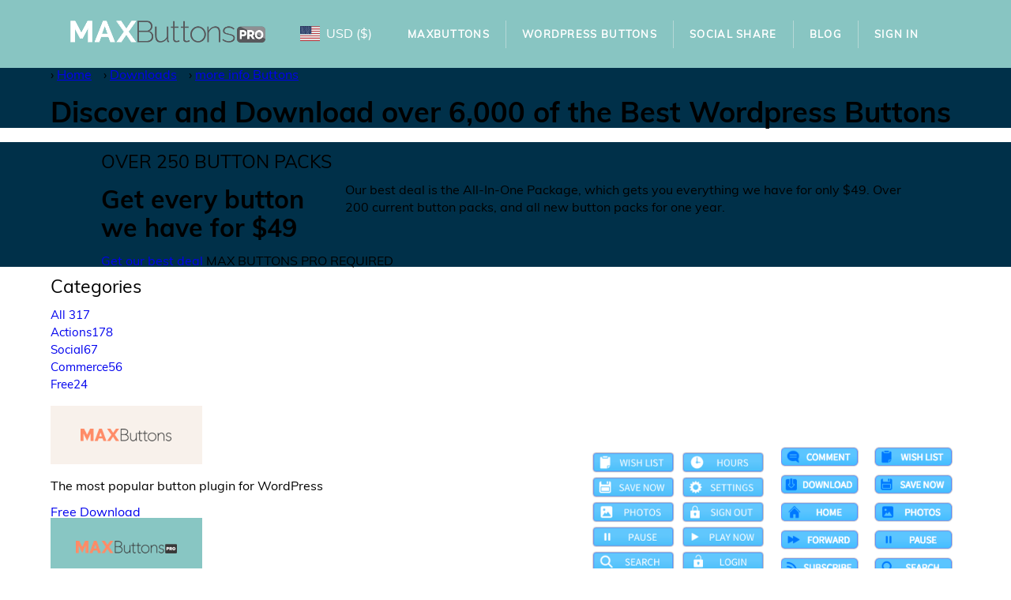

--- FILE ---
content_type: text/html; charset=UTF-8
request_url: https://maxbuttons.com/downloads/tag/more-info/
body_size: 17643
content:
<!DOCTYPE html><html lang="en-US"><head><meta charset="UTF-8"><meta name="viewport" content="width=device-width, initial-scale=1.0, viewport-fit=cover"/><meta name='robots' content='index, follow, max-image-preview:large, max-snippet:-1, max-video-preview:-1'/><link rel="preload" href="https://maxbuttons.com/wp-content/themes/blockfire/assets/fonts/Muli-Regular.ttf" as="font" type="font/ttf" crossorigin><link rel="stylesheet" media="print" onload="this.onload=null;this.media='all';" id="ao_optimized_gfonts" href="https://fonts.googleapis.com/css?family=Quicksand:100,100italic,200,200italic,300,300italic,400,400italic,500,500italic,600,600italic,700,700italic,800,800italic,900,900italic&amp;display=swap"><link media="all" href="https://cdn.maxbuttons.com/wp-content/cache/autoptimize/css/autoptimize_b137231a835887925dcdc7b08dba4f64.css" rel="stylesheet"><title>more info | MaxButtons Pro</title><link rel="canonical" href="https://maxbuttons.com/downloads/tag/more-info/"/><meta property="og:locale" content="en_US"/><meta property="og:type" content="article"/><meta property="og:title" content="more info | MaxButtons Pro"/><meta property="og:url" content="https://maxbuttons.com/downloads/tag/more-info/"/><meta property="og:site_name" content="MaxButtons Pro"/><meta property="og:image" content="https://maxbuttons.com/wp-content/uploads/2022/05/maxbuttons_logo.png"/><meta property="og:image:width" content="252"/><meta property="og:image:height" content="34"/><meta property="og:image:type" content="image/png"/><meta name="twitter:card" content="summary_large_image"/><meta name="twitter:site" content="@maxfoundry"/> <script type="application/ld+json" class="yoast-schema-graph">{"@context":"https://schema.org","@graph":[{"@type":"CollectionPage","@id":"https://maxbuttons.com/downloads/tag/more-info/","url":"https://maxbuttons.com/downloads/tag/more-info/","name":"more info | MaxButtons Pro","isPartOf":{"@id":"https://maxbuttons.com/#website"},"primaryImageOfPage":{"@id":"https://maxbuttons.com/downloads/tag/more-info/#primaryimage"},"image":{"@id":"https://maxbuttons.com/downloads/tag/more-info/#primaryimage"},"thumbnailUrl":"https://maxbuttons.com/wp-content/uploads/2015/07/button-market-cool-blue-buttons-2.png","breadcrumb":{"@id":"https://maxbuttons.com/downloads/tag/more-info/#breadcrumb"},"inLanguage":"en-US"},{"@type":"ImageObject","inLanguage":"en-US","@id":"https://maxbuttons.com/downloads/tag/more-info/#primaryimage","url":"https://maxbuttons.com/wp-content/uploads/2015/07/button-market-cool-blue-buttons-2.png","contentUrl":"https://maxbuttons.com/wp-content/uploads/2015/07/button-market-cool-blue-buttons-2.png","width":300,"height":210,"caption":"button-market-cool-blue-buttons-2"},{"@type":"BreadcrumbList","@id":"https://maxbuttons.com/downloads/tag/more-info/#breadcrumb","itemListElement":[{"@type":"ListItem","position":1,"name":"Home","item":"https://maxbuttons.com/"},{"@type":"ListItem","position":2,"name":"Downloads","item":"https://maxbuttons.com/downloads/"},{"@type":"ListItem","position":3,"name":"more info"}]},{"@type":"WebSite","@id":"https://maxbuttons.com/#website","url":"https://maxbuttons.com/","name":"MaxButtons Pro","description":"WordPress Button Generator","publisher":{"@id":"https://maxbuttons.com/#organization"},"potentialAction":[{"@type":"SearchAction","target":{"@type":"EntryPoint","urlTemplate":"https://maxbuttons.com/?s={search_term_string}"},"query-input":{"@type":"PropertyValueSpecification","valueRequired":true,"valueName":"search_term_string"}}],"inLanguage":"en-US"},{"@type":"Organization","@id":"https://maxbuttons.com/#organization","name":"MaxButtons","url":"https://maxbuttons.com/","logo":{"@type":"ImageObject","inLanguage":"en-US","@id":"https://maxbuttons.com/#/schema/logo/image/","url":"https://maxbuttons.com/wp-content/uploads/2022/05/maxbuttons_logo.png","contentUrl":"https://maxbuttons.com/wp-content/uploads/2022/05/maxbuttons_logo.png","width":252,"height":34,"caption":"MaxButtons"},"image":{"@id":"https://maxbuttons.com/#/schema/logo/image/"},"sameAs":["https://www.facebook.com/maxfoundry/","https://x.com/maxfoundry"]}]}</script> <link href='https://www.google-analytics.com' rel='preconnect'/><link href='https://fonts.googleapis.com' rel='preconnect'/><link href='https://js.stripe.com' rel='preconnect'/><link href='https://www.googletagmanager.com' rel='preconnect'/><link href='https://fonts.gstatic.com' crossorigin='anonymous' rel='preconnect'/><link rel="alternate" type="application/rss+xml" title="MaxButtons Pro &raquo; Feed" href="https://maxbuttons.com/feed/"/><link rel="alternate" type="application/rss+xml" title="MaxButtons Pro &raquo; more info Download Tag Feed" href="https://maxbuttons.com/downloads/tag/more-info/feed/"/><link rel='stylesheet' id='elementor-frontend-css' href='https://cdn.maxbuttons.com/wp-content/uploads/elementor/css/custom-frontend.min.css?ver=1769152379' type='text/css' media='all'/><link rel='stylesheet' id='widget-nav-menu-css' href='https://cdn.maxbuttons.com/wp-content/uploads/elementor/css/custom-pro-widget-nav-menu.min.css?ver=1769152379' type='text/css' media='all'/><link rel='stylesheet' id='e-apple-webkit-css' href='https://cdn.maxbuttons.com/wp-content/uploads/elementor/css/custom-apple-webkit.min.css?ver=1769152379' type='text/css' media='all'/><link rel='stylesheet' id='elementor-post-124750-css' href='https://cdn.maxbuttons.com/wp-content/cache/autoptimize/css/autoptimize_single_84f3f1ac70f2da6697093de5deb2a688.css?ver=1769152379' type='text/css' media='all'/><link rel='stylesheet' id='elementor-post-124756-css' href='https://cdn.maxbuttons.com/wp-content/cache/autoptimize/css/autoptimize_single_094e54eff6ec815284a293fc1586046e.css?ver=1769152381' type='text/css' media='all'/><link rel='stylesheet' id='elementor-post-124764-css' href='https://cdn.maxbuttons.com/wp-content/cache/autoptimize/css/autoptimize_single_04629617c7e0d4c2589e56dc819ac95d.css?ver=1769152381' type='text/css' media='all'/> <script type="text/javascript" src="https://cdn.maxbuttons.com/wp-includes/js/jquery/jquery.min.js?ver=3.7.1" id="jquery-core-js"></script> <link rel="https://api.w.org/" href="https://maxbuttons.com/wp-json/"/><link rel="alternate" title="JSON" type="application/json" href="https://maxbuttons.com/wp-json/wp/v2/edd-tags/1567"/><link rel="EditURI" type="application/rsd+xml" title="RSD" href="https://maxbuttons.com/xmlrpc.php?rsd"/><meta name="generator" content="Easy Digital Downloads v3.6.2"/><meta name="generator" content="Elementor 3.34.2; features: e_font_icon_svg, additional_custom_breakpoints; settings: css_print_method-external, google_font-enabled, font_display-swap">  <script></script> <link rel="icon" href="https://maxbuttons.com/wp-content/uploads/2022/05/xMB-favicon.png.pagespeed.ic.MRp9egZ6L4.webp" sizes="32x32"/><link rel="icon" href="https://maxbuttons.com/wp-content/uploads/2022/05/xMB-favicon.png.pagespeed.ic.MRp9egZ6L4.webp" sizes="192x192"/><link rel="apple-touch-icon" href="https://maxbuttons.com/wp-content/uploads/2022/05/xMB-favicon.png.pagespeed.ic.MRp9egZ6L4.webp"/><meta name="msapplication-TileImage" content="https://maxbuttons.com/wp-content/uploads/2022/05/MB-favicon.png"/></head><body class="archive tax-download_tag term-more-info term-1567 wp-custom-logo wp-theme-blockfire edd-js-none elementor-default elementor-kit-124750"> <script type="text/javascript" id="bbp-swap-no-js-body-class">document.body.className=document.body.className.replace('bbp-no-js','bbp-js');</script> <script>(function(){var c=document.body.classList;c.remove('edd-js-none');c.add('edd-js');})();</script> <div data-elementor-type="header" data-elementor-id="124756" class="elementor elementor-124756 elementor-location-header" data-elementor-post-type="elementor_library"><div class="elementor-element elementor-element-bb4f318 e-flex e-con-boxed e-con e-parent" data-id="bb4f318" data-element_type="container" data-settings="{&quot;background_background&quot;:&quot;classic&quot;}"><div class="e-con-inner"><div class="elementor-element elementor-element-0a38a81 e-con-full e-flex e-con e-parent" data-id="0a38a81" data-element_type="container"><div class="elementor-element elementor-element-66adec63 elementor-widget elementor-widget-theme-site-logo elementor-widget-image" data-id="66adec63" data-element_type="widget" data-widget_type="theme-site-logo.default"><div class="elementor-widget-container"> <a href="https://maxbuttons.com"> <noscript><img src="[data-uri]" class="attachment-full size-full wp-image-124783" alt="MAXButtons Logo"/></noscript><img src='data:image/svg+xml,%3Csvg%20xmlns=%22http://www.w3.org/2000/svg%22%20viewBox=%220%200%20250%2043%22%3E%3C/svg%3E' data-src="[data-uri]" class="lazyload attachment-full size-full wp-image-124783" alt="MAXButtons Logo"/> </a></div></div></div><div class="elementor-element elementor-element-8121728 e-con-full e-flex e-con e-parent" data-id="8121728" data-element_type="container"><div class="elementor-element elementor-element-d5aa2d4 elementor-widget elementor-widget-shortcode" data-id="d5aa2d4" data-element_type="widget" data-widget_type="shortcode.default"><div class="elementor-widget-container"><div class="elementor-shortcode"><div class='currency_switcher' style="visibility:none"><div class="currency-option selected option-USD "><a href="/downloads/tag/more-info/?currency=USD" title="Switch to US Dollar"><span><noscript><img src=https://maxbuttons.com/wp-content/plugins/mbsw-currency-switcher/assets/flags/4x3/us.svg width="25" height="25"></noscript><img class="lazyload" src='data:image/svg+xml,%3Csvg%20xmlns=%22http://www.w3.org/2000/svg%22%20viewBox=%220%200%2025%2025%22%3E%3C/svg%3E' data-src=https://maxbuttons.com/wp-content/plugins/mbsw-currency-switcher/assets/flags/4x3/us.svg width="25" height="25"></span><span>USD</span><span>(&dollar;)</span></a></div><div class="currency-option  option-EUR "><a href="/downloads/tag/more-info/?currency=EUR" title="Switch to Euro"><span><noscript><img src=https://maxbuttons.com/wp-content/plugins/mbsw-currency-switcher/assets/flags/4x3/eu.svg width="25" height="25"></noscript><img class="lazyload" src='data:image/svg+xml,%3Csvg%20xmlns=%22http://www.w3.org/2000/svg%22%20viewBox=%220%200%2025%2025%22%3E%3C/svg%3E' data-src=https://maxbuttons.com/wp-content/plugins/mbsw-currency-switcher/assets/flags/4x3/eu.svg width="25" height="25"></span><span>EUR</span><span>(&euro;)</span></a></div><div class="currency-option  option-GBP "><a href="/downloads/tag/more-info/?currency=GBP" title="Switch to British Pound"><span><noscript><img loading="lazy" src=https://maxbuttons.com/wp-content/plugins/mbsw-currency-switcher/assets/flags/4x3/gb.svg width="25" height="25"></noscript><img class="lazyload" loading="lazy" src='data:image/svg+xml,%3Csvg%20xmlns=%22http://www.w3.org/2000/svg%22%20viewBox=%220%200%2025%2025%22%3E%3C/svg%3E' data-src=https://maxbuttons.com/wp-content/plugins/mbsw-currency-switcher/assets/flags/4x3/gb.svg width="25" height="25"></span><span>GBP</span><span>(&pound;)</span></a></div></div></div></div></div></div><div class="elementor-element elementor-element-ce46aaf e-con-full e-flex e-con e-parent" data-id="ce46aaf" data-element_type="container"><div class="elementor-element elementor-element-754f1c61 elementor-nav-menu__align-center elementor-nav-menu--dropdown-mobile elementor-nav-menu--stretch elementor-nav-menu__text-align-aside elementor-nav-menu--toggle elementor-nav-menu--burger elementor-widget elementor-widget-nav-menu" data-id="754f1c61" data-element_type="widget" data-settings="{&quot;full_width&quot;:&quot;stretch&quot;,&quot;layout&quot;:&quot;horizontal&quot;,&quot;submenu_icon&quot;:{&quot;value&quot;:&quot;&lt;svg class=\&quot;e-font-icon-svg e-fas-caret-down\&quot; viewBox=\&quot;0 0 320 512\&quot; xmlns=\&quot;http:\/\/www.w3.org\/2000\/svg\&quot;&gt;&lt;path d=\&quot;M31.3 192h257.3c17.8 0 26.7 21.5 14.1 34.1L174.1 354.8c-7.8 7.8-20.5 7.8-28.3 0L17.2 226.1C4.6 213.5 13.5 192 31.3 192z\&quot;&gt;&lt;\/path&gt;&lt;\/svg&gt;&quot;,&quot;library&quot;:&quot;fa-solid&quot;},&quot;toggle&quot;:&quot;burger&quot;}" data-widget_type="nav-menu.default"><div class="elementor-widget-container"><nav aria-label="Menu" class="elementor-nav-menu--main elementor-nav-menu__container elementor-nav-menu--layout-horizontal e--pointer-text e--animation-grow"><ul id="menu-1-754f1c61" class="elementor-nav-menu"><li class="menu-item menu-item-type-post_type menu-item-object-page menu-item-80250"><a href="https://maxbuttons.com/maxbuttons/" class="elementor-item">MaxButtons</a></li><li class="menu-item menu-item-type-custom menu-item-object-custom menu-item-90758"><a href="/downloads" class="elementor-item">WordPress Buttons</a></li><li class="menu-item menu-item-type-post_type menu-item-object-page menu-item-113798"><a href="https://maxbuttons.com/wordpress-share-buttons/" class="elementor-item">Social Share</a></li><li class="menu-item menu-item-type-post_type menu-item-object-page current_page_parent menu-item-80252"><a href="https://maxbuttons.com/blog/" class="elementor-item">Blog</a></li><li class="menu-item menu-item-type-custom menu-item-object-custom menu-item-125073"><a href="/my-account/" class="elementor-item">Sign In</a></li></ul></nav><div class="elementor-menu-toggle" role="button" tabindex="0" aria-label="Menu Toggle" aria-expanded="false"> <svg aria-hidden="true" role="presentation" class="elementor-menu-toggle__icon--open e-font-icon-svg e-eicon-menu-bar" viewBox="0 0 1000 1000" xmlns="http://www.w3.org/2000/svg"><path d="M104 333H896C929 333 958 304 958 271S929 208 896 208H104C71 208 42 237 42 271S71 333 104 333ZM104 583H896C929 583 958 554 958 521S929 458 896 458H104C71 458 42 487 42 521S71 583 104 583ZM104 833H896C929 833 958 804 958 771S929 708 896 708H104C71 708 42 737 42 771S71 833 104 833Z"></path></svg><svg aria-hidden="true" role="presentation" class="elementor-menu-toggle__icon--close e-font-icon-svg e-eicon-close" viewBox="0 0 1000 1000" xmlns="http://www.w3.org/2000/svg"><path d="M742 167L500 408 258 167C246 154 233 150 217 150 196 150 179 158 167 167 154 179 150 196 150 212 150 229 154 242 171 254L408 500 167 742C138 771 138 800 167 829 196 858 225 858 254 829L496 587 738 829C750 842 767 846 783 846 800 846 817 842 829 829 842 817 846 804 846 783 846 767 842 750 829 737L588 500 833 258C863 229 863 200 833 171 804 137 775 137 742 167Z"></path></svg></div><nav class="elementor-nav-menu--dropdown elementor-nav-menu__container" aria-hidden="true"><ul id="menu-2-754f1c61" class="elementor-nav-menu"><li class="menu-item menu-item-type-post_type menu-item-object-page menu-item-80250"><a href="https://maxbuttons.com/maxbuttons/" class="elementor-item" tabindex="-1">MaxButtons</a></li><li class="menu-item menu-item-type-custom menu-item-object-custom menu-item-90758"><a href="/downloads" class="elementor-item" tabindex="-1">WordPress Buttons</a></li><li class="menu-item menu-item-type-post_type menu-item-object-page menu-item-113798"><a href="https://maxbuttons.com/wordpress-share-buttons/" class="elementor-item" tabindex="-1">Social Share</a></li><li class="menu-item menu-item-type-post_type menu-item-object-page current_page_parent menu-item-80252"><a href="https://maxbuttons.com/blog/" class="elementor-item" tabindex="-1">Blog</a></li><li class="menu-item menu-item-type-custom menu-item-object-custom menu-item-125073"><a href="/my-account/" class="elementor-item" tabindex="-1">Sign In</a></li></ul></nav></div></div></div></div></div></div><main id="main" class="main archive downloads" role="main"><header class='bg-blue'><div class='container wide'><ol class="breadcrumbs" itemscope itemtype="http://schema.org/BreadcrumbList"><li itemprop="itemListElement" itemscope itemtype="http://schema.org/ListItem"><a href="/" itemprop="item"><span itemprop="name">Home</span></a><meta itemprop="position" content="1"/></li><li itemprop="itemListElement" itemscope itemtype="http://schema.org/ListItem"><a href="https://maxbuttons.com/downloads/" itemprop="item"><span itemprop="name">Downloads</span></a><meta itemprop="position" content="2"/></li><li itemprop="itemListElement" itemscope itemtype="http://schema.org/ListItem"><a href="https://maxbuttons.com/downloads/tag/more-info/" itemprop="item"><span itemprop="name">more info Buttons </span></a><meta itemprop="position" content="3"/></li></ol><h1>Discover and Download over 6,000 of the Best Wordpress Buttons</h1></div></header><section class="ewbg-offer bg-blue"><div class="container flex-row advert"><div class='first'><h4>OVER <span>250</span> BUTTON PACKS</h4><h2>Get <strong>every button</strong> we have for <span class="edd_price" id="edd_price_23836" data-download="23836">&#36;49</span></h2></div><div class='second'><p>Our best deal is the All-In-One Package, which gets you everything we have for only <span class="edd_price" id="edd_price_23836" data-download="23836">&#36;49</span>. Over 200 current button packs, and all new button packs for one year.</p></div></div><div class='container flex-row get-button'><div class=''> <a class='button' href="/checkout/?edd_action=add_to_cart&download_id=23836">Get our best deal</a> <span class='required'>MAX BUTTONS PRO REQUIRED</span></div></div></section><div class='products-wrapper container wide flex-row'><section class='product-sidebar'><div class='filter categories'><h4>Categories</h4><ul><li><a href='/downloads' class="selected">All <span>317</span></a></li><li><a href='https://maxbuttons.com/downloads/category/actions/'>Actions<span>178</span></a></li><li><a href='https://maxbuttons.com/downloads/category/social/'>Social<span>67</span></a></li><li><a href='https://maxbuttons.com/downloads/category/commerce/'>Commerce<span>56</span></a></li><li><a href='https://maxbuttons.com/downloads/category/free/'>Free<span>24</span></a></li></ul></div><div class='spacer'>&nbsp;</div><div class='side-block'> <noscript><img src="[data-uri]" srcset="https://maxbuttons.com/wp-content/themes/blockfire/images/archive/xmaxbuttons_ad_graphic.png.pagespeed.ic.zSoHlR2jY6.webp 1x, https://maxbuttons.com/wp-content/themes/blockfire/images/archive/xmaxbuttons_ad_graphic,402x.png.pagespeed.ic.al7kKeet6e.webp 2x" alt="MaxButtons"/></noscript><img class="lazyload" src='data:image/svg+xml,%3Csvg%20xmlns=%22http://www.w3.org/2000/svg%22%20viewBox=%220%200%20210%20140%22%3E%3C/svg%3E' data-src="[data-uri]" data-srcset="https://maxbuttons.com/wp-content/themes/blockfire/images/archive/maxbuttons_ad_graphic.png 1x,
 https://maxbuttons.com/wp-content/themes/blockfire/images/archive/maxbuttons_ad_graphic@2x.png 2x" alt="MaxButtons"/><div class='text'><p>The most popular button plugin for WordPress</p> <a class='button' href='/maxbuttons/'>Free Download</a></div></div><div class='side-block'> <noscript><img src="[data-uri]" srcset="https://maxbuttons.com/wp-content/themes/blockfire/images/archive/xmaxbuttons_pro_ad_graphic.png.pagespeed.ic.V3BZVUKsvX.webp 1x, https://maxbuttons.com/wp-content/themes/blockfire/images/archive/xmaxbuttons_pro_ad_graphic,402x.png.pagespeed.ic.VGb2hLJwLS.webp 2x" alt="MaxButtons PRO"/></noscript><img class="lazyload" src='data:image/svg+xml,%3Csvg%20xmlns=%22http://www.w3.org/2000/svg%22%20viewBox=%220%200%20210%20140%22%3E%3C/svg%3E' data-src="[data-uri]" data-srcset="https://maxbuttons.com/wp-content/themes/blockfire/images/archive/maxbuttons_pro_ad_graphic.png 1x,
 https://maxbuttons.com/wp-content/themes/blockfire/images/archive/maxbuttons_pro_ad_graphic@2x.png 2x" alt="MaxButtons PRO"/><div class='text'><p>Design professional buttons with endless variations. Font Awesome Icons, Google Fonts, support for page builders</p> <a class='button' href='/'>MaxButtons PRO</a></div></div><div class='side-block'> <noscript><img src="[data-uri]" srcset="https://maxbuttons.com/wp-content/themes/blockfire/images/archive/xsocial_share_graphic.png.pagespeed.ic.5CyDjwlqpy.webp 1x, https://maxbuttons.com/wp-content/themes/blockfire/images/archive/xsocial_share_graphic,402x.png.pagespeed.ic.tkJSepuKxI.webp 2x" alt="Social Share"/></noscript><img class="lazyload" src='data:image/svg+xml,%3Csvg%20xmlns=%22http://www.w3.org/2000/svg%22%20viewBox=%220%200%20210%20140%22%3E%3C/svg%3E' data-src="[data-uri]" data-srcset="https://maxbuttons.com/wp-content/themes/blockfire/images/archive/social_share_graphic.png 1x,
 https://maxbuttons.com/wp-content/themes/blockfire/images/archive/social_share_graphic@2x.png 2x" alt="Social Share"/><div class='text'><h4>Social Share Buttons</h4><p>Design professional buttons with endless variations. Font Awesome Icons, Google Fonts, support for page builders</p> <a class='button' href='/wordpress-share-buttons/'>Free Download</a></div></div></section><section class='product-list'><div class='flex-row products'><div class="list-product product-23813" itemscope itemtype="http://schema.org/Product"> <a href='https://maxbuttons.com/downloads/cool-blue-buttons-2/' itemprop="url"><div class='image'> <noscript><img src="https://maxbuttons.com/wp-content/uploads/2015/07/button-market-cool-blue-buttons-2-300x210.png" alt="Cool Blue Buttons 2"/></noscript><img class="lazyload" src='data:image/svg+xml,%3Csvg%20xmlns=%22http://www.w3.org/2000/svg%22%20viewBox=%220%200%20210%20140%22%3E%3C/svg%3E' data-src="https://maxbuttons.com/wp-content/uploads/2015/07/button-market-cool-blue-buttons-2-300x210.png" alt="Cool Blue Buttons 2"/></div><h3 itemprop="name" class="title">Cool Blue Buttons 2</h3> </a> <span class='category'>Actions</span><div class='add-to-cart'> <span class='price' data-download="23813"> <span class="edd_price" id="edd_price_23813" data-download="23813">&#36;5</span> </span><form id="edd_purchase_23813" class="edd_download_purchase_form edd_purchase_23813" method="post"><div class="edd_purchase_submit_wrapper"> <button class="edd-add-to-cart button white edd-submit edd-purchase-btn" data-nonce="3d3dcaa94b" data-timestamp="1769409448" data-token="5042a472d6e7de5526eb5d8f6e6120e8235cf1a8f5bfb51af105077111bb8996" data-action="edd_add_to_cart" data-download-id="23813" data-variable-price="no" data-price-mode=single data-price="5"><span class="edd-add-to-cart-label">Purchase</span> <span class="edd-loading" aria-label="Loading"></span></button><input type="submit" class="edd-add-to-cart edd-no-js button white edd-submit edd-purchase-btn" name="edd_purchase_download" value="Purchase" data-action="edd_add_to_cart" data-download-id="23813" data-variable-price="no" data-price-mode=single /><a href="https://maxbuttons.com/checkout/" class="edd_go_to_checkout button white edd-submit edd-purchase-btn" style="display:none;">Checkout</a> <span class="edd-cart-ajax-alert" aria-live="assertive"> <span class="edd-cart-added-alert" style="display: none;"> <svg class="edd-icon edd-icon-check" xmlns="http://www.w3.org/2000/svg" width="28" height="28" viewBox="0 0 28 28" aria-hidden="true"> <path d="M26.11 8.844c0 .39-.157.78-.44 1.062L12.234 23.344c-.28.28-.672.438-1.062.438s-.78-.156-1.06-.438l-7.782-7.78c-.28-.282-.438-.673-.438-1.063s.156-.78.438-1.06l2.125-2.126c.28-.28.672-.438 1.062-.438s.78.156 1.062.438l4.594 4.61L21.42 5.656c.282-.28.673-.438 1.063-.438s.78.155 1.062.437l2.125 2.125c.28.28.438.672.438 1.062z"/> </svg> Added to cart </span> </span></div> <input type="hidden" name="download_id" value="23813"> <input type="hidden" name="edd_action" class="edd_action_input" value="add_to_cart"></form></div></div><div class="list-product product-23886" itemscope itemtype="http://schema.org/Product"> <a href='https://maxbuttons.com/downloads/cool-blue-buttons/' itemprop="url"><div class='image'> <noscript><img src="https://maxbuttons.com/wp-content/uploads/2014/01/cool-blue-buttons-300x210.png" alt="Cool Blue Buttons"/></noscript><img class="lazyload" src='data:image/svg+xml,%3Csvg%20xmlns=%22http://www.w3.org/2000/svg%22%20viewBox=%220%200%20210%20140%22%3E%3C/svg%3E' data-src="https://maxbuttons.com/wp-content/uploads/2014/01/cool-blue-buttons-300x210.png" alt="Cool Blue Buttons"/></div><h3 itemprop="name" class="title">Cool Blue Buttons</h3> </a> <span class='category'>Actions</span><div class='add-to-cart'> <span class='price' data-download="23886"> <span class="edd_price" id="edd_price_23886" data-download="23886">&#36;5</span> </span><form id="edd_purchase_23886" class="edd_download_purchase_form edd_purchase_23886" method="post"><div class="edd_purchase_submit_wrapper"> <button class="edd-add-to-cart button white edd-submit edd-purchase-btn" data-nonce="8b57a66a44" data-timestamp="1769409448" data-token="5042a472d6e7de5526eb5d8f6e6120e8235cf1a8f5bfb51af105077111bb8996" data-action="edd_add_to_cart" data-download-id="23886" data-variable-price="no" data-price-mode=single data-price="5"><span class="edd-add-to-cart-label">Purchase</span> <span class="edd-loading" aria-label="Loading"></span></button><input type="submit" class="edd-add-to-cart edd-no-js button white edd-submit edd-purchase-btn" name="edd_purchase_download" value="Purchase" data-action="edd_add_to_cart" data-download-id="23886" data-variable-price="no" data-price-mode=single /><a href="https://maxbuttons.com/checkout/" class="edd_go_to_checkout button white edd-submit edd-purchase-btn" style="display:none;">Checkout</a> <span class="edd-cart-ajax-alert" aria-live="assertive"> <span class="edd-cart-added-alert" style="display: none;"> <svg class="edd-icon edd-icon-check" xmlns="http://www.w3.org/2000/svg" width="28" height="28" viewBox="0 0 28 28" aria-hidden="true"> <path d="M26.11 8.844c0 .39-.157.78-.44 1.062L12.234 23.344c-.28.28-.672.438-1.062.438s-.78-.156-1.06-.438l-7.782-7.78c-.28-.282-.438-.673-.438-1.063s.156-.78.438-1.06l2.125-2.126c.28-.28.672-.438 1.062-.438s.78.156 1.062.438l4.594 4.61L21.42 5.656c.282-.28.673-.438 1.063-.438s.78.155 1.062.437l2.125 2.125c.28.28.438.672.438 1.062z"/> </svg> Added to cart </span> </span></div> <input type="hidden" name="download_id" value="23886"> <input type="hidden" name="edd_action" class="edd_action_input" value="add_to_cart"></form></div></div></div></section></div><section class='navigation container wide' role='navigation'></section></main><footer data-elementor-type="footer" data-elementor-id="124764" class="elementor elementor-124764 elementor-location-footer" data-elementor-post-type="elementor_library"><div class="elementor-element elementor-element-7ede9f6d e-flex e-con-boxed e-con e-parent" data-id="7ede9f6d" data-element_type="container"><div class="e-con-inner"><div class="elementor-element elementor-element-c93741d elementor-widget elementor-widget-heading" data-id="c93741d" data-element_type="widget" data-widget_type="heading.default"><div class="elementor-widget-container"><h2 class="elementor-heading-title elementor-size-default">Get MaxButtons Pro Now!</h2></div></div><div class="elementor-element elementor-element-1d99f3f elementor-align-center elementor-widget elementor-widget-button" data-id="1d99f3f" data-element_type="widget" data-widget_type="button.default"><div class="elementor-widget-container"><div class="elementor-button-wrapper"> <a class="elementor-button elementor-button-link elementor-size-xl" href="https://maxbuttons.com/checkout/?edd_action=add_to_cart&#038;download_id=24035&#038;edd_options%5Bprice_id%5D=1"> <span class="elementor-button-content-wrapper"> <span class="elementor-button-text">GET IT NOW</span> </span> </a></div></div></div></div></div><div class="elementor-element elementor-element-62989c8b e-flex e-con-boxed e-con e-parent" data-id="62989c8b" data-element_type="container" data-settings="{&quot;background_background&quot;:&quot;classic&quot;}"><div class="e-con-inner"><div class="elementor-element elementor-element-1b99f000 e-con-full e-flex e-con e-parent" data-id="1b99f000" data-element_type="container"><div class="elementor-element elementor-element-7108581e elementor-widget elementor-widget-heading" data-id="7108581e" data-element_type="widget" data-widget_type="heading.default"><div class="elementor-widget-container"><h2 class="elementor-heading-title elementor-size-default">Still Have Questions?</h2></div></div><div class="elementor-element elementor-element-6ced10aa elementor-widget elementor-widget-heading" data-id="6ced10aa" data-element_type="widget" data-widget_type="heading.default"><div class="elementor-widget-container"><h4 class="elementor-heading-title elementor-size-default">Get ready to build your own buttons with MaxButtons Pro - the ultimate button generator</h4></div></div></div><div class="elementor-element elementor-element-756a2f39 e-con-full e-flex e-con e-parent" data-id="756a2f39" data-element_type="container"><div class="elementor-element elementor-element-6f7b2070 elementor-align-center elementor-widget elementor-widget-button" data-id="6f7b2070" data-element_type="widget" data-widget_type="button.default"><div class="elementor-widget-container"><div class="elementor-button-wrapper"> <a class="elementor-button elementor-button-link elementor-size-xl" href="https://maxbuttons.com/pricing/"> <span class="elementor-button-content-wrapper"> <span class="elementor-button-text">TELL ME MORE</span> </span> </a></div></div></div></div></div></div><div class="elementor-element elementor-element-5efe43a1 e-flex e-con-boxed e-con e-parent" data-id="5efe43a1" data-element_type="container" data-settings="{&quot;background_background&quot;:&quot;classic&quot;}"><div class="e-con-inner"><div class="elementor-element elementor-element-3be98228 e-con-full e-flex e-con e-parent" data-id="3be98228" data-element_type="container"><div class="elementor-element elementor-element-4187edf elementor-widget elementor-widget-heading" data-id="4187edf" data-element_type="widget" data-widget_type="heading.default"><div class="elementor-widget-container"><h2 class="elementor-heading-title elementor-size-default">Website</h2></div></div><div class="elementor-element elementor-element-c651c0a elementor-nav-menu__align-start elementor-nav-menu--dropdown-none elementor-widget elementor-widget-nav-menu" data-id="c651c0a" data-element_type="widget" data-settings="{&quot;layout&quot;:&quot;vertical&quot;,&quot;submenu_icon&quot;:{&quot;value&quot;:&quot;&lt;svg class=\&quot;e-font-icon-svg e-fas-caret-down\&quot; viewBox=\&quot;0 0 320 512\&quot; xmlns=\&quot;http:\/\/www.w3.org\/2000\/svg\&quot;&gt;&lt;path d=\&quot;M31.3 192h257.3c17.8 0 26.7 21.5 14.1 34.1L174.1 354.8c-7.8 7.8-20.5 7.8-28.3 0L17.2 226.1C4.6 213.5 13.5 192 31.3 192z\&quot;&gt;&lt;\/path&gt;&lt;\/svg&gt;&quot;,&quot;library&quot;:&quot;fa-solid&quot;}}" data-widget_type="nav-menu.default"><div class="elementor-widget-container"><nav aria-label="Menu" class="elementor-nav-menu--main elementor-nav-menu__container elementor-nav-menu--layout-vertical e--pointer-none"><ul id="menu-1-c651c0a" class="elementor-nav-menu sm-vertical"><li class="menu-item menu-item-type-post_type menu-item-object-page menu-item-7367"><a href="https://maxbuttons.com/pricing/" class="elementor-item">Pricing</a></li><li class="needs-support menu-item menu-item-type-custom menu-item-object-custom menu-item-11124"><a rel="nofollow" href="/forums" class="elementor-item">Support Forums</a></li><li class="menu-item menu-item-type-post_type menu-item-object-page menu-item-125083"><a href="https://maxbuttons.com/documentation/" class="elementor-item">Documentation</a></li><li class="menu-item menu-item-type-post_type menu-item-object-page menu-item-11121"><a href="https://maxbuttons.com/tour/" class="elementor-item">Tour</a></li><li class="menu-item menu-item-type-post_type menu-item-object-page current_page_parent menu-item-11850"><a href="https://maxbuttons.com/blog/" class="elementor-item">Blog</a></li><li class="menu-item menu-item-type-post_type menu-item-object-page menu-item-11142"><a href="https://maxbuttons.com/privacy-policy/" class="elementor-item">Privacy Policy</a></li><li class="menu-item menu-item-type-post_type menu-item-object-page menu-item-11143"><a href="https://maxbuttons.com/terms-conditions/" class="elementor-item">Terms and Conditions</a></li><li class="menu-item menu-item-type-post_type menu-item-object-page menu-item-11888"><a href="https://maxbuttons.com/contact/" class="elementor-item">Contact</a></li></ul></nav><nav class="elementor-nav-menu--dropdown elementor-nav-menu__container" aria-hidden="true"><ul id="menu-2-c651c0a" class="elementor-nav-menu sm-vertical"><li class="menu-item menu-item-type-post_type menu-item-object-page menu-item-7367"><a href="https://maxbuttons.com/pricing/" class="elementor-item" tabindex="-1">Pricing</a></li><li class="needs-support menu-item menu-item-type-custom menu-item-object-custom menu-item-11124"><a rel="nofollow" href="/forums" class="elementor-item" tabindex="-1">Support Forums</a></li><li class="menu-item menu-item-type-post_type menu-item-object-page menu-item-125083"><a href="https://maxbuttons.com/documentation/" class="elementor-item" tabindex="-1">Documentation</a></li><li class="menu-item menu-item-type-post_type menu-item-object-page menu-item-11121"><a href="https://maxbuttons.com/tour/" class="elementor-item" tabindex="-1">Tour</a></li><li class="menu-item menu-item-type-post_type menu-item-object-page current_page_parent menu-item-11850"><a href="https://maxbuttons.com/blog/" class="elementor-item" tabindex="-1">Blog</a></li><li class="menu-item menu-item-type-post_type menu-item-object-page menu-item-11142"><a href="https://maxbuttons.com/privacy-policy/" class="elementor-item" tabindex="-1">Privacy Policy</a></li><li class="menu-item menu-item-type-post_type menu-item-object-page menu-item-11143"><a href="https://maxbuttons.com/terms-conditions/" class="elementor-item" tabindex="-1">Terms and Conditions</a></li><li class="menu-item menu-item-type-post_type menu-item-object-page menu-item-11888"><a href="https://maxbuttons.com/contact/" class="elementor-item" tabindex="-1">Contact</a></li></ul></nav></div></div></div><div class="elementor-element elementor-element-d362c60 e-con-full e-flex e-con e-parent" data-id="d362c60" data-element_type="container"><div class="elementor-element elementor-element-5cab7a19 elementor-widget elementor-widget-heading" data-id="5cab7a19" data-element_type="widget" data-widget_type="heading.default"><div class="elementor-widget-container"><h2 class="elementor-heading-title elementor-size-default">More</h2></div></div><div class="elementor-element elementor-element-4795126c elementor-nav-menu__align-start elementor-nav-menu--dropdown-none elementor-widget elementor-widget-nav-menu" data-id="4795126c" data-element_type="widget" data-settings="{&quot;layout&quot;:&quot;vertical&quot;,&quot;submenu_icon&quot;:{&quot;value&quot;:&quot;&lt;svg class=\&quot;e-font-icon-svg e-fas-caret-down\&quot; viewBox=\&quot;0 0 320 512\&quot; xmlns=\&quot;http:\/\/www.w3.org\/2000\/svg\&quot;&gt;&lt;path d=\&quot;M31.3 192h257.3c17.8 0 26.7 21.5 14.1 34.1L174.1 354.8c-7.8 7.8-20.5 7.8-28.3 0L17.2 226.1C4.6 213.5 13.5 192 31.3 192z\&quot;&gt;&lt;\/path&gt;&lt;\/svg&gt;&quot;,&quot;library&quot;:&quot;fa-solid&quot;}}" data-widget_type="nav-menu.default"><div class="elementor-widget-container"><nav aria-label="Menu" class="elementor-nav-menu--main elementor-nav-menu__container elementor-nav-menu--layout-vertical e--pointer-none"><ul id="menu-1-4795126c" class="elementor-nav-menu sm-vertical"><li class="menu-item menu-item-type-post_type menu-item-object-page menu-item-81996"><a href="https://maxbuttons.com/wordpress-share-buttons/" class="elementor-item">WordPress Social Share Buttons</a></li><li class="menu-item menu-item-type-custom menu-item-object-custom menu-item-10888"><a target="_blank" href="http://www.maxgalleria.com" class="elementor-item">WordPress Gallery Plugin</a></li><li class="menu-item menu-item-type-custom menu-item-object-custom menu-item-11144"><a target="_blank" href="http://www.maxfoundry.com" class="elementor-item">Max Foundry</a></li><li class="menu-item menu-item-type-post_type menu-item-object-page menu-item-23162"><a href="https://maxbuttons.com/button-generator/" class="elementor-item">Button Generator</a></li></ul></nav><nav class="elementor-nav-menu--dropdown elementor-nav-menu__container" aria-hidden="true"><ul id="menu-2-4795126c" class="elementor-nav-menu sm-vertical"><li class="menu-item menu-item-type-post_type menu-item-object-page menu-item-81996"><a href="https://maxbuttons.com/wordpress-share-buttons/" class="elementor-item" tabindex="-1">WordPress Social Share Buttons</a></li><li class="menu-item menu-item-type-custom menu-item-object-custom menu-item-10888"><a target="_blank" href="http://www.maxgalleria.com" class="elementor-item" tabindex="-1">WordPress Gallery Plugin</a></li><li class="menu-item menu-item-type-custom menu-item-object-custom menu-item-11144"><a target="_blank" href="http://www.maxfoundry.com" class="elementor-item" tabindex="-1">Max Foundry</a></li><li class="menu-item menu-item-type-post_type menu-item-object-page menu-item-23162"><a href="https://maxbuttons.com/button-generator/" class="elementor-item" tabindex="-1">Button Generator</a></li></ul></nav></div></div></div><div class="elementor-element elementor-element-3bcaff11 e-con-full e-flex e-con e-parent" data-id="3bcaff11" data-element_type="container"><div class="elementor-element elementor-element-31d6961f elementor-widget elementor-widget-heading" data-id="31d6961f" data-element_type="widget" data-widget_type="heading.default"><div class="elementor-widget-container"><h2 class="elementor-heading-title elementor-size-default">Follow Us On</h2></div></div><div class="elementor-element elementor-element-556b5705 e-grid-align-left elementor-shape-rounded elementor-grid-0 elementor-widget elementor-widget-social-icons" data-id="556b5705" data-element_type="widget" data-widget_type="social-icons.default"><div class="elementor-widget-container"><div class="elementor-social-icons-wrapper elementor-grid" role="list"> <span class="elementor-grid-item" role="listitem"> <a class="elementor-icon elementor-social-icon elementor-social-icon-facebook-f elementor-repeater-item-c4356fb" href="https://www.facebook.com/maxfoundry/" target="_blank"> <span class="elementor-screen-only">Facebook-f</span> <svg aria-hidden="true" class="e-font-icon-svg e-fab-facebook-f" viewBox="0 0 320 512" xmlns="http://www.w3.org/2000/svg"><path d="M279.14 288l14.22-92.66h-88.91v-60.13c0-25.35 12.42-50.06 52.24-50.06h40.42V6.26S260.43 0 225.36 0c-73.22 0-121.08 44.38-121.08 124.72v70.62H22.89V288h81.39v224h100.17V288z"></path></svg> </a> </span> <span class="elementor-grid-item" role="listitem"> <a class="elementor-icon elementor-social-icon elementor-social-icon-twitter elementor-repeater-item-bced801" href="http://twitter.com/maxfoundry" target="_blank"> <span class="elementor-screen-only">Twitter</span> <svg aria-hidden="true" class="e-font-icon-svg e-fab-twitter" viewBox="0 0 512 512" xmlns="http://www.w3.org/2000/svg"><path d="M459.37 151.716c.325 4.548.325 9.097.325 13.645 0 138.72-105.583 298.558-298.558 298.558-59.452 0-114.68-17.219-161.137-47.106 8.447.974 16.568 1.299 25.34 1.299 49.055 0 94.213-16.568 130.274-44.832-46.132-.975-84.792-31.188-98.112-72.772 6.498.974 12.995 1.624 19.818 1.624 9.421 0 18.843-1.3 27.614-3.573-48.081-9.747-84.143-51.98-84.143-102.985v-1.299c13.969 7.797 30.214 12.67 47.431 13.319-28.264-18.843-46.781-51.005-46.781-87.391 0-19.492 5.197-37.36 14.294-52.954 51.655 63.675 129.3 105.258 216.365 109.807-1.624-7.797-2.599-15.918-2.599-24.04 0-57.828 46.782-104.934 104.934-104.934 30.213 0 57.502 12.67 76.67 33.137 23.715-4.548 46.456-13.32 66.599-25.34-7.798 24.366-24.366 44.833-46.132 57.827 21.117-2.273 41.584-8.122 60.426-16.243-14.292 20.791-32.161 39.308-52.628 54.253z"></path></svg> </a> </span></div></div></div><div class="elementor-element elementor-element-1f06adef elementor-widget elementor-widget-heading" data-id="1f06adef" data-element_type="widget" data-widget_type="heading.default"><div class="elementor-widget-container"><h2 class="elementor-heading-title elementor-size-default">Copyright © 2010 - 2022</br> Max Foundry, LLC.</br> All Rights Reserved.</h2></div></div><div class="elementor-element elementor-element-167aa401 elementor-widget elementor-widget-image" data-id="167aa401" data-element_type="widget" data-widget_type="image.default"><div class="elementor-widget-container"> <noscript><img loading="lazy" width="219" height="40" src="https://maxbuttons.com/wp-content/uploads/2022/05/xmaxfoundry-logo.png.pagespeed.ic.qFgkXZQ5_M.webp" class="attachment-large size-large wp-image-124760" alt=""/></noscript><img loading="lazy" width="219" height="40" src='data:image/svg+xml,%3Csvg%20xmlns=%22http://www.w3.org/2000/svg%22%20viewBox=%220%200%20219%2040%22%3E%3C/svg%3E' data-src="https://maxbuttons.com/wp-content/uploads/2022/05/xmaxfoundry-logo.png.pagespeed.ic.qFgkXZQ5_M.webp" class="lazyload attachment-large size-large wp-image-124760" alt=""/></div></div></div></div></div></footer> <script type="speculationrules">{"prefetch":[{"source":"document","where":{"and":[{"href_matches":"/*"},{"not":{"href_matches":["/wp-*.php","/wp-admin/*","/wp-content/uploads/*","/wp-content/*","/wp-content/plugins/*","/wp-content/themes/blockfire/*","/*\\?(.+)","/checkout/*"]}},{"not":{"selector_matches":"a[rel~=\"nofollow\"]"}},{"not":{"selector_matches":".no-prefetch, .no-prefetch a"}}]},"eagerness":"conservative"}]}</script> <script type="text/javascript">var fonts_loaded=[];</script> <script type="text/javascript" id="mbsw-currency-js-extra">var mbswUserData=mbsw_user_tag;var mbswBasicCurrencyData=mbsw_basic_tag;var mbswProductCurrencyData=mbsw_product_tag;</script> <script>const lazyloadRunObserver = () => {
					const lazyloadBackgrounds = document.querySelectorAll( `.e-con.e-parent:not(.e-lazyloaded)` );
					const lazyloadBackgroundObserver = new IntersectionObserver( ( entries ) => {
						entries.forEach( ( entry ) => {
							if ( entry.isIntersecting ) {
								let lazyloadBackground = entry.target;
								if( lazyloadBackground ) {
									lazyloadBackground.classList.add( 'e-lazyloaded' );
								}
								lazyloadBackgroundObserver.unobserve( entry.target );
							}
						});
					}, { rootMargin: '200px 0px 200px 0px' } );
					lazyloadBackgrounds.forEach( ( lazyloadBackground ) => {
						lazyloadBackgroundObserver.observe( lazyloadBackground );
					} );
				};
				const events = [
					'DOMContentLoaded',
					'elementor/lazyload/observe',
				];
				events.forEach( ( event ) => {
					document.addEventListener( event, lazyloadRunObserver );
				} );</script> <noscript><style>.lazyload{display:none}</style></noscript><script data-noptimize="1">window.lazySizesConfig=window.lazySizesConfig||{};window.lazySizesConfig.loadMode=1;</script><script async data-noptimize="1" src='https://cdn.maxbuttons.com/wp-content/plugins/autoptimize/classes/external/js/lazysizes.min.js?ao_version=3.1.14'></script> <script type="text/javascript" id="mbpro-js-js-extra">var maxButtonsFront={"ajaxURL":"https://maxbuttons.com/wp-admin/admin-ajax.php","nonce":"09c0ac15b6"};</script> <script type="text/javascript" id="edd-ajax-js-extra">var edd_scripts={"ajaxurl":"https://maxbuttons.com/wp-admin/admin-ajax.php","position_in_cart":"","has_purchase_links":"0","already_in_cart_message":"You have already added this item to your cart","empty_cart_message":"Your cart is empty","loading":"Loading","select_option":"Please select an option","is_checkout":"0","default_gateway":"stripe","redirect_to_checkout":"0","checkout_page":"https://maxbuttons.com/checkout/","permalinks":"1","quantities_enabled":"","taxes_enabled":"0","current_page":"23813"};</script> <script type="text/javascript" id="elementor-frontend-js-before">var elementorFrontendConfig={"environmentMode":{"edit":false,"wpPreview":false,"isScriptDebug":false},"i18n":{"shareOnFacebook":"Share on Facebook","shareOnTwitter":"Share on Twitter","pinIt":"Pin it","download":"Download","downloadImage":"Download image","fullscreen":"Fullscreen","zoom":"Zoom","share":"Share","playVideo":"Play Video","previous":"Previous","next":"Next","close":"Close","a11yCarouselPrevSlideMessage":"Previous slide","a11yCarouselNextSlideMessage":"Next slide","a11yCarouselFirstSlideMessage":"This is the first slide","a11yCarouselLastSlideMessage":"This is the last slide","a11yCarouselPaginationBulletMessage":"Go to slide"},"is_rtl":false,"breakpoints":{"xs":0,"sm":480,"md":768,"lg":1025,"xl":1440,"xxl":1600},"responsive":{"breakpoints":{"mobile":{"label":"Mobile Portrait","value":767,"default_value":767,"direction":"max","is_enabled":true},"mobile_extra":{"label":"Mobile Landscape","value":880,"default_value":880,"direction":"max","is_enabled":false},"tablet":{"label":"Tablet Portrait","value":1024,"default_value":1024,"direction":"max","is_enabled":true},"tablet_extra":{"label":"Tablet Landscape","value":1200,"default_value":1200,"direction":"max","is_enabled":false},"laptop":{"label":"Laptop","value":1366,"default_value":1366,"direction":"max","is_enabled":true},"widescreen":{"label":"Widescreen","value":2400,"default_value":2400,"direction":"min","is_enabled":false}},"hasCustomBreakpoints":true},"version":"3.34.2","is_static":false,"experimentalFeatures":{"e_font_icon_svg":true,"additional_custom_breakpoints":true,"container":true,"theme_builder_v2":true,"nested-elements":true,"home_screen":true,"global_classes_should_enforce_capabilities":true,"e_variables":true,"cloud-library":true,"e_opt_in_v4_page":true,"e_interactions":true,"e_editor_one":true,"import-export-customization":true},"urls":{"assets":"https:\/\/maxbuttons.com\/wp-content\/plugins\/elementor\/assets\/","ajaxurl":"https:\/\/maxbuttons.com\/wp-admin\/admin-ajax.php","uploadUrl":"https:\/\/maxbuttons.com\/wp-content\/uploads"},"nonces":{"floatingButtonsClickTracking":"c6123a65fe"},"swiperClass":"swiper","settings":{"editorPreferences":[]},"kit":{"active_breakpoints":["viewport_mobile","viewport_tablet","viewport_laptop"],"global_image_lightbox":"yes","lightbox_enable_counter":"yes","lightbox_enable_fullscreen":"yes","lightbox_enable_zoom":"yes","lightbox_enable_share":"yes","lightbox_title_src":"title","lightbox_description_src":"description"},"post":{"id":0,"title":"more info | MaxButtons Pro","excerpt":""}};</script> <script type="text/javascript" src="https://cdn.maxbuttons.com/wp-includes/js/dist/hooks.min.js?ver=dd5603f07f9220ed27f1" id="wp-hooks-js"></script> <script type="text/javascript" src="https://cdn.maxbuttons.com/wp-includes/js/dist/i18n.min.js?ver=c26c3dc7bed366793375" id="wp-i18n-js"></script> <script type="text/javascript" id="wp-i18n-js-after">wp.i18n.setLocaleData({'text direction\u0004ltr':['ltr']});</script> <script type="text/javascript" id="elementor-pro-frontend-js-before">var ElementorProFrontendConfig={"ajaxurl":"https:\/\/maxbuttons.com\/wp-admin\/admin-ajax.php","nonce":"84579be9d0","urls":{"assets":"https:\/\/maxbuttons.com\/wp-content\/plugins\/elementor-pro\/assets\/","rest":"https:\/\/maxbuttons.com\/wp-json\/"},"settings":{"lazy_load_background_images":true},"popup":{"hasPopUps":false},"shareButtonsNetworks":{"facebook":{"title":"Facebook","has_counter":true},"twitter":{"title":"Twitter"},"linkedin":{"title":"LinkedIn","has_counter":true},"pinterest":{"title":"Pinterest","has_counter":true},"reddit":{"title":"Reddit","has_counter":true},"vk":{"title":"VK","has_counter":true},"odnoklassniki":{"title":"OK","has_counter":true},"tumblr":{"title":"Tumblr"},"digg":{"title":"Digg"},"skype":{"title":"Skype"},"stumbleupon":{"title":"StumbleUpon","has_counter":true},"mix":{"title":"Mix"},"telegram":{"title":"Telegram"},"pocket":{"title":"Pocket","has_counter":true},"xing":{"title":"XING","has_counter":true},"whatsapp":{"title":"WhatsApp"},"email":{"title":"Email"},"print":{"title":"Print"},"x-twitter":{"title":"X"},"threads":{"title":"Threads"}},"facebook_sdk":{"lang":"en_US","app_id":""},"lottie":{"defaultAnimationUrl":"https:\/\/maxbuttons.com\/wp-content\/plugins\/elementor-pro\/modules\/lottie\/assets\/animations\/default.json"}};</script> <script defer src="https://cdn.maxbuttons.com/wp-content/cache/autoptimize/js/autoptimize_5164df2ab6ade7c34ea39edeac69ba1b.js"></script></body></html>